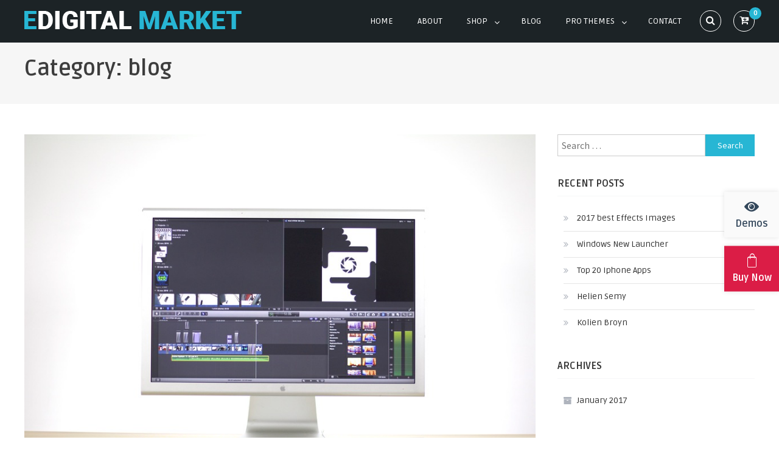

--- FILE ---
content_type: text/html; charset=UTF-8
request_url: https://demo.mysterythemes.com/child-theme/edigital-market/category/blog/
body_size: 13355
content:
<!DOCTYPE html>
<html lang="en-US">
<head>
<meta charset="UTF-8">
<meta name="viewport" content="width=device-width, initial-scale=1">
<link rel="profile" href="https://gmpg.org/xfn/11">
<link rel="pingback" href="https://demo.mysterythemes.com/child-theme/edigital-market/xmlrpc.php">

<title>blog &#8211; Edigital Market</title>
<meta name='robots' content='max-image-preview:large' />
<link rel='dns-prefetch' href='//fonts.googleapis.com' />
<link rel="alternate" type="application/rss+xml" title="Edigital Market &raquo; Feed" href="https://demo.mysterythemes.com/child-theme/edigital-market/feed/" />
<link rel="alternate" type="application/rss+xml" title="Edigital Market &raquo; blog Category Feed" href="https://demo.mysterythemes.com/child-theme/edigital-market/category/blog/feed/" />
<style id='wp-img-auto-sizes-contain-inline-css' type='text/css'>
img:is([sizes=auto i],[sizes^="auto," i]){contain-intrinsic-size:3000px 1500px}
/*# sourceURL=wp-img-auto-sizes-contain-inline-css */
</style>
<style id='wp-emoji-styles-inline-css' type='text/css'>

	img.wp-smiley, img.emoji {
		display: inline !important;
		border: none !important;
		box-shadow: none !important;
		height: 1em !important;
		width: 1em !important;
		margin: 0 0.07em !important;
		vertical-align: -0.1em !important;
		background: none !important;
		padding: 0 !important;
	}
/*# sourceURL=wp-emoji-styles-inline-css */
</style>
<style id='wp-block-library-inline-css' type='text/css'>
:root{--wp-block-synced-color:#7a00df;--wp-block-synced-color--rgb:122,0,223;--wp-bound-block-color:var(--wp-block-synced-color);--wp-editor-canvas-background:#ddd;--wp-admin-theme-color:#007cba;--wp-admin-theme-color--rgb:0,124,186;--wp-admin-theme-color-darker-10:#006ba1;--wp-admin-theme-color-darker-10--rgb:0,107,160.5;--wp-admin-theme-color-darker-20:#005a87;--wp-admin-theme-color-darker-20--rgb:0,90,135;--wp-admin-border-width-focus:2px}@media (min-resolution:192dpi){:root{--wp-admin-border-width-focus:1.5px}}.wp-element-button{cursor:pointer}:root .has-very-light-gray-background-color{background-color:#eee}:root .has-very-dark-gray-background-color{background-color:#313131}:root .has-very-light-gray-color{color:#eee}:root .has-very-dark-gray-color{color:#313131}:root .has-vivid-green-cyan-to-vivid-cyan-blue-gradient-background{background:linear-gradient(135deg,#00d084,#0693e3)}:root .has-purple-crush-gradient-background{background:linear-gradient(135deg,#34e2e4,#4721fb 50%,#ab1dfe)}:root .has-hazy-dawn-gradient-background{background:linear-gradient(135deg,#faaca8,#dad0ec)}:root .has-subdued-olive-gradient-background{background:linear-gradient(135deg,#fafae1,#67a671)}:root .has-atomic-cream-gradient-background{background:linear-gradient(135deg,#fdd79a,#004a59)}:root .has-nightshade-gradient-background{background:linear-gradient(135deg,#330968,#31cdcf)}:root .has-midnight-gradient-background{background:linear-gradient(135deg,#020381,#2874fc)}:root{--wp--preset--font-size--normal:16px;--wp--preset--font-size--huge:42px}.has-regular-font-size{font-size:1em}.has-larger-font-size{font-size:2.625em}.has-normal-font-size{font-size:var(--wp--preset--font-size--normal)}.has-huge-font-size{font-size:var(--wp--preset--font-size--huge)}.has-text-align-center{text-align:center}.has-text-align-left{text-align:left}.has-text-align-right{text-align:right}.has-fit-text{white-space:nowrap!important}#end-resizable-editor-section{display:none}.aligncenter{clear:both}.items-justified-left{justify-content:flex-start}.items-justified-center{justify-content:center}.items-justified-right{justify-content:flex-end}.items-justified-space-between{justify-content:space-between}.screen-reader-text{border:0;clip-path:inset(50%);height:1px;margin:-1px;overflow:hidden;padding:0;position:absolute;width:1px;word-wrap:normal!important}.screen-reader-text:focus{background-color:#ddd;clip-path:none;color:#444;display:block;font-size:1em;height:auto;left:5px;line-height:normal;padding:15px 23px 14px;text-decoration:none;top:5px;width:auto;z-index:100000}html :where(.has-border-color){border-style:solid}html :where([style*=border-top-color]){border-top-style:solid}html :where([style*=border-right-color]){border-right-style:solid}html :where([style*=border-bottom-color]){border-bottom-style:solid}html :where([style*=border-left-color]){border-left-style:solid}html :where([style*=border-width]){border-style:solid}html :where([style*=border-top-width]){border-top-style:solid}html :where([style*=border-right-width]){border-right-style:solid}html :where([style*=border-bottom-width]){border-bottom-style:solid}html :where([style*=border-left-width]){border-left-style:solid}html :where(img[class*=wp-image-]){height:auto;max-width:100%}:where(figure){margin:0 0 1em}html :where(.is-position-sticky){--wp-admin--admin-bar--position-offset:var(--wp-admin--admin-bar--height,0px)}@media screen and (max-width:600px){html :where(.is-position-sticky){--wp-admin--admin-bar--position-offset:0px}}

/*# sourceURL=wp-block-library-inline-css */
</style><style id='global-styles-inline-css' type='text/css'>
:root{--wp--preset--aspect-ratio--square: 1;--wp--preset--aspect-ratio--4-3: 4/3;--wp--preset--aspect-ratio--3-4: 3/4;--wp--preset--aspect-ratio--3-2: 3/2;--wp--preset--aspect-ratio--2-3: 2/3;--wp--preset--aspect-ratio--16-9: 16/9;--wp--preset--aspect-ratio--9-16: 9/16;--wp--preset--color--black: #000000;--wp--preset--color--cyan-bluish-gray: #abb8c3;--wp--preset--color--white: #ffffff;--wp--preset--color--pale-pink: #f78da7;--wp--preset--color--vivid-red: #cf2e2e;--wp--preset--color--luminous-vivid-orange: #ff6900;--wp--preset--color--luminous-vivid-amber: #fcb900;--wp--preset--color--light-green-cyan: #7bdcb5;--wp--preset--color--vivid-green-cyan: #00d084;--wp--preset--color--pale-cyan-blue: #8ed1fc;--wp--preset--color--vivid-cyan-blue: #0693e3;--wp--preset--color--vivid-purple: #9b51e0;--wp--preset--gradient--vivid-cyan-blue-to-vivid-purple: linear-gradient(135deg,rgb(6,147,227) 0%,rgb(155,81,224) 100%);--wp--preset--gradient--light-green-cyan-to-vivid-green-cyan: linear-gradient(135deg,rgb(122,220,180) 0%,rgb(0,208,130) 100%);--wp--preset--gradient--luminous-vivid-amber-to-luminous-vivid-orange: linear-gradient(135deg,rgb(252,185,0) 0%,rgb(255,105,0) 100%);--wp--preset--gradient--luminous-vivid-orange-to-vivid-red: linear-gradient(135deg,rgb(255,105,0) 0%,rgb(207,46,46) 100%);--wp--preset--gradient--very-light-gray-to-cyan-bluish-gray: linear-gradient(135deg,rgb(238,238,238) 0%,rgb(169,184,195) 100%);--wp--preset--gradient--cool-to-warm-spectrum: linear-gradient(135deg,rgb(74,234,220) 0%,rgb(151,120,209) 20%,rgb(207,42,186) 40%,rgb(238,44,130) 60%,rgb(251,105,98) 80%,rgb(254,248,76) 100%);--wp--preset--gradient--blush-light-purple: linear-gradient(135deg,rgb(255,206,236) 0%,rgb(152,150,240) 100%);--wp--preset--gradient--blush-bordeaux: linear-gradient(135deg,rgb(254,205,165) 0%,rgb(254,45,45) 50%,rgb(107,0,62) 100%);--wp--preset--gradient--luminous-dusk: linear-gradient(135deg,rgb(255,203,112) 0%,rgb(199,81,192) 50%,rgb(65,88,208) 100%);--wp--preset--gradient--pale-ocean: linear-gradient(135deg,rgb(255,245,203) 0%,rgb(182,227,212) 50%,rgb(51,167,181) 100%);--wp--preset--gradient--electric-grass: linear-gradient(135deg,rgb(202,248,128) 0%,rgb(113,206,126) 100%);--wp--preset--gradient--midnight: linear-gradient(135deg,rgb(2,3,129) 0%,rgb(40,116,252) 100%);--wp--preset--font-size--small: 13px;--wp--preset--font-size--medium: 20px;--wp--preset--font-size--large: 36px;--wp--preset--font-size--x-large: 42px;--wp--preset--spacing--20: 0.44rem;--wp--preset--spacing--30: 0.67rem;--wp--preset--spacing--40: 1rem;--wp--preset--spacing--50: 1.5rem;--wp--preset--spacing--60: 2.25rem;--wp--preset--spacing--70: 3.38rem;--wp--preset--spacing--80: 5.06rem;--wp--preset--shadow--natural: 6px 6px 9px rgba(0, 0, 0, 0.2);--wp--preset--shadow--deep: 12px 12px 50px rgba(0, 0, 0, 0.4);--wp--preset--shadow--sharp: 6px 6px 0px rgba(0, 0, 0, 0.2);--wp--preset--shadow--outlined: 6px 6px 0px -3px rgb(255, 255, 255), 6px 6px rgb(0, 0, 0);--wp--preset--shadow--crisp: 6px 6px 0px rgb(0, 0, 0);}:where(.is-layout-flex){gap: 0.5em;}:where(.is-layout-grid){gap: 0.5em;}body .is-layout-flex{display: flex;}.is-layout-flex{flex-wrap: wrap;align-items: center;}.is-layout-flex > :is(*, div){margin: 0;}body .is-layout-grid{display: grid;}.is-layout-grid > :is(*, div){margin: 0;}:where(.wp-block-columns.is-layout-flex){gap: 2em;}:where(.wp-block-columns.is-layout-grid){gap: 2em;}:where(.wp-block-post-template.is-layout-flex){gap: 1.25em;}:where(.wp-block-post-template.is-layout-grid){gap: 1.25em;}.has-black-color{color: var(--wp--preset--color--black) !important;}.has-cyan-bluish-gray-color{color: var(--wp--preset--color--cyan-bluish-gray) !important;}.has-white-color{color: var(--wp--preset--color--white) !important;}.has-pale-pink-color{color: var(--wp--preset--color--pale-pink) !important;}.has-vivid-red-color{color: var(--wp--preset--color--vivid-red) !important;}.has-luminous-vivid-orange-color{color: var(--wp--preset--color--luminous-vivid-orange) !important;}.has-luminous-vivid-amber-color{color: var(--wp--preset--color--luminous-vivid-amber) !important;}.has-light-green-cyan-color{color: var(--wp--preset--color--light-green-cyan) !important;}.has-vivid-green-cyan-color{color: var(--wp--preset--color--vivid-green-cyan) !important;}.has-pale-cyan-blue-color{color: var(--wp--preset--color--pale-cyan-blue) !important;}.has-vivid-cyan-blue-color{color: var(--wp--preset--color--vivid-cyan-blue) !important;}.has-vivid-purple-color{color: var(--wp--preset--color--vivid-purple) !important;}.has-black-background-color{background-color: var(--wp--preset--color--black) !important;}.has-cyan-bluish-gray-background-color{background-color: var(--wp--preset--color--cyan-bluish-gray) !important;}.has-white-background-color{background-color: var(--wp--preset--color--white) !important;}.has-pale-pink-background-color{background-color: var(--wp--preset--color--pale-pink) !important;}.has-vivid-red-background-color{background-color: var(--wp--preset--color--vivid-red) !important;}.has-luminous-vivid-orange-background-color{background-color: var(--wp--preset--color--luminous-vivid-orange) !important;}.has-luminous-vivid-amber-background-color{background-color: var(--wp--preset--color--luminous-vivid-amber) !important;}.has-light-green-cyan-background-color{background-color: var(--wp--preset--color--light-green-cyan) !important;}.has-vivid-green-cyan-background-color{background-color: var(--wp--preset--color--vivid-green-cyan) !important;}.has-pale-cyan-blue-background-color{background-color: var(--wp--preset--color--pale-cyan-blue) !important;}.has-vivid-cyan-blue-background-color{background-color: var(--wp--preset--color--vivid-cyan-blue) !important;}.has-vivid-purple-background-color{background-color: var(--wp--preset--color--vivid-purple) !important;}.has-black-border-color{border-color: var(--wp--preset--color--black) !important;}.has-cyan-bluish-gray-border-color{border-color: var(--wp--preset--color--cyan-bluish-gray) !important;}.has-white-border-color{border-color: var(--wp--preset--color--white) !important;}.has-pale-pink-border-color{border-color: var(--wp--preset--color--pale-pink) !important;}.has-vivid-red-border-color{border-color: var(--wp--preset--color--vivid-red) !important;}.has-luminous-vivid-orange-border-color{border-color: var(--wp--preset--color--luminous-vivid-orange) !important;}.has-luminous-vivid-amber-border-color{border-color: var(--wp--preset--color--luminous-vivid-amber) !important;}.has-light-green-cyan-border-color{border-color: var(--wp--preset--color--light-green-cyan) !important;}.has-vivid-green-cyan-border-color{border-color: var(--wp--preset--color--vivid-green-cyan) !important;}.has-pale-cyan-blue-border-color{border-color: var(--wp--preset--color--pale-cyan-blue) !important;}.has-vivid-cyan-blue-border-color{border-color: var(--wp--preset--color--vivid-cyan-blue) !important;}.has-vivid-purple-border-color{border-color: var(--wp--preset--color--vivid-purple) !important;}.has-vivid-cyan-blue-to-vivid-purple-gradient-background{background: var(--wp--preset--gradient--vivid-cyan-blue-to-vivid-purple) !important;}.has-light-green-cyan-to-vivid-green-cyan-gradient-background{background: var(--wp--preset--gradient--light-green-cyan-to-vivid-green-cyan) !important;}.has-luminous-vivid-amber-to-luminous-vivid-orange-gradient-background{background: var(--wp--preset--gradient--luminous-vivid-amber-to-luminous-vivid-orange) !important;}.has-luminous-vivid-orange-to-vivid-red-gradient-background{background: var(--wp--preset--gradient--luminous-vivid-orange-to-vivid-red) !important;}.has-very-light-gray-to-cyan-bluish-gray-gradient-background{background: var(--wp--preset--gradient--very-light-gray-to-cyan-bluish-gray) !important;}.has-cool-to-warm-spectrum-gradient-background{background: var(--wp--preset--gradient--cool-to-warm-spectrum) !important;}.has-blush-light-purple-gradient-background{background: var(--wp--preset--gradient--blush-light-purple) !important;}.has-blush-bordeaux-gradient-background{background: var(--wp--preset--gradient--blush-bordeaux) !important;}.has-luminous-dusk-gradient-background{background: var(--wp--preset--gradient--luminous-dusk) !important;}.has-pale-ocean-gradient-background{background: var(--wp--preset--gradient--pale-ocean) !important;}.has-electric-grass-gradient-background{background: var(--wp--preset--gradient--electric-grass) !important;}.has-midnight-gradient-background{background: var(--wp--preset--gradient--midnight) !important;}.has-small-font-size{font-size: var(--wp--preset--font-size--small) !important;}.has-medium-font-size{font-size: var(--wp--preset--font-size--medium) !important;}.has-large-font-size{font-size: var(--wp--preset--font-size--large) !important;}.has-x-large-font-size{font-size: var(--wp--preset--font-size--x-large) !important;}
/*# sourceURL=global-styles-inline-css */
</style>

<style id='classic-theme-styles-inline-css' type='text/css'>
/*! This file is auto-generated */
.wp-block-button__link{color:#fff;background-color:#32373c;border-radius:9999px;box-shadow:none;text-decoration:none;padding:calc(.667em + 2px) calc(1.333em + 2px);font-size:1.125em}.wp-block-file__button{background:#32373c;color:#fff;text-decoration:none}
/*# sourceURL=/wp-includes/css/classic-themes.min.css */
</style>
<link rel='stylesheet' id='edd-blocks-css' href='https://demo.mysterythemes.com/child-theme/edigital-market/wp-content/plugins/easy-digital-downloads/includes/blocks/assets/css/edd-blocks.css?ver=3.6.4' type='text/css' media='all' />
<link rel='stylesheet' id='edd-styles-css' href='https://demo.mysterythemes.com/child-theme/edigital-market/wp-content/plugins/easy-digital-downloads/assets/build/css/frontend/edd.min.css?ver=3.6.4' type='text/css' media='all' />
<link rel='stylesheet' id='mt-demo-popup-font-style-css' href='https://demo.mysterythemes.com/child-theme/edigital-market/wp-content/plugins/mt-demo-popup/includes/assets/mt-demo-icons/style.css?ver=1.0.0' type='text/css' media='all' />
<link rel='stylesheet' id='mt-demo-popup-style-css' href='https://demo.mysterythemes.com/child-theme/edigital-market/wp-content/plugins/mt-demo-popup/includes/assets/mt-demo-popup-style.css?ver=1.0.0' type='text/css' media='all' />
<link rel='stylesheet' id='lighslider-style-css' href='https://demo.mysterythemes.com/child-theme/edigital-market/wp-content/themes/edigital/assets/library/lightslider/css/lightslider.min.css?ver=6.9' type='text/css' media='all' />
<link rel='stylesheet' id='font-awesome-css' href='https://demo.mysterythemes.com/child-theme/edigital-market/wp-content/themes/edigital/assets/library/font-awesome/css/font-awesome.min.css?ver=6.9' type='text/css' media='all' />
<link rel='stylesheet' id='edigital-google-font-css' href='//fonts.googleapis.com/css?family=Source+Sans+Pro%3A400%2C600%2C700%2C900&#038;ver=6.9' type='text/css' media='all' />
<link rel='stylesheet' id='edigital-market-google-font-css' href='https://fonts.googleapis.com/css?family=Ruda%3A400%2C700%2C900&#038;subset=latin%2Clatin-ext' type='text/css' media='all' />
<link rel='stylesheet' id='edigital-parent-style-css' href='https://demo.mysterythemes.com/child-theme/edigital-market/wp-content/themes/edigital/style.css?ver=1.0.2' type='text/css' media='all' />
<link rel='stylesheet' id='edigital-market-style-css' href='https://demo.mysterythemes.com/child-theme/edigital-market/wp-content/themes/edigital-market/style.css?ver=1.0.2' type='text/css' media='all' />
<style id='edigital-market-style-inline-css' type='text/css'>
.navigation .nav-links a:hover,.bttn:hover,button,input[type='button']:hover,input[type='reset']:hover,input[type='submit']:hover,.edit-link .post-edit-link,.reply .comment-reply-link,.widget_search .search-submit,#edigital-header-cart .header-cart.edd-cart-quantity,.slider-btn a:hover,.home-slider-wrapper .lSSlideOuter .lSPager.lSpg > li.active a,.home-slider-wrapper .lSSlideOuter .lSPager.lSpg > li:hover a,.edigital-widget-wrapper .section-title-wrapper .widget-title::after,.edigital_call_to_action .edigital-widget-wrapper,.latest-posts-wrapper .blog-date,.latest-products-wrapper .product-price,.latest-products-wrapper .product-vendor .product-author > span,.edd-submit.button.blue.active,.edd-submit.button.blue:focus,.edd-submit.button.blue:hover,.error404 .page-title,.edd-submit.button.blue,#edd-purchase-button,.edd-submit,input.edd-submit[type='submit'],#mt-scrollup,.sub-toggle,#site-navigation ul > li:hover > .sub-toggle,#site-navigation ul > li.current-menu-item .sub-toggle,#site-navigation ul > li.current-menu-ancestor .sub-toggle,.featured-items-wrapper .mt-more-btn:hover,.featured-items-wrapper .mt-edd-cart-btn:hover,.latest-products-wrapper .mt-more-btn:hover,.latest-products-wrapper .mt-edd-cart-btn:hover,.testimonialsSlider .img-holder::after,.edigital_testimonials .lSPager.lSpg li.active a,.edigital_testimonials .lSPager.lSpg li a:hover,.about-content a,.edigital_call_to_action .cta-btn-wrap a:hover,.blog-content-wrapper .news-more{background:#27b6d4}
a,a:hover,a:focus,a:active,.entry-footer a:hover,.comment-author .fn .url:hover,#cancel-comment-reply-link,#cancel-comment-reply-link:before,.logged-in-as a,.widget a:hover,.widget a:hover::before,.widget li:hover::before,#site-navigation ul li.current-menu-item > a,#site-navigation ul li:hover > a,#site-navigation ul.sub-menu li:hover > a,#site-navigation ul.children li:hover > a,.slide-title span,.edigital_service_section .post-title a:hover,.featured-items-wrapper .prd-title a:hover,.latest-products-wrapper .product-title a:hover,.blog-content-wrapper .news-more,.entry-title a:hover,.entry-meta span a:hover,.post-readmore a:hover,.edd_downloads_list .edd_download_title a:hover,.social-link a:hover,.site-info a:hover,#colophon .site-info a,.blog-content-wrapper .news-title a:hover,.footer-menu ul li a:hover,#site-navigation ul > li.current-menu-ancestor > a,.menu-toggle a:hover,.header-search-wrapper .search-main a:hover,.header-search-wrapper .search-form-main .close a:hover{color:#27b6d4}
.navigation .nav-links a,.bttn,button,input[type='button'],input[type='reset'],input[type='submit'],.widget_search .search-submit,.slider-btn a:hover,.featured-items-wrapper .mt-more-btn:hover,.featured-items-wrapper .mt-edd-cart-btn:hover,.latest-products-wrapper .mt-more-btn:hover,.latest-products-wrapper .mt-edd-cart-btn:hover,.edigital_call_to_action .cta-btn-wrap a:hover{border-color:#27b6d4}
.comment-list .comment-body{border-top-color:#27b6d4}
.latest-products-wrapper .product-thumb-wrap{border-bottom-color:#27b6d4}
.header-search-wrapper .search-form-main{background:rgba( 39,182,212,0.7 )}
.edigital_call_to_action .edigital-widget-wrapper::before{background:rgba( 39,182,212,0.85 )}
/*# sourceURL=edigital-market-style-inline-css */
</style>
<script type="text/javascript" src="https://demo.mysterythemes.com/child-theme/edigital-market/wp-includes/js/jquery/jquery.min.js?ver=3.7.1" id="jquery-core-js"></script>
<script type="text/javascript" src="https://demo.mysterythemes.com/child-theme/edigital-market/wp-includes/js/jquery/jquery-migrate.min.js?ver=3.4.1" id="jquery-migrate-js"></script>
<link rel="https://api.w.org/" href="https://demo.mysterythemes.com/child-theme/edigital-market/wp-json/" /><link rel="alternate" title="JSON" type="application/json" href="https://demo.mysterythemes.com/child-theme/edigital-market/wp-json/wp/v2/categories/2" /><link rel="EditURI" type="application/rsd+xml" title="RSD" href="https://demo.mysterythemes.com/child-theme/edigital-market/xmlrpc.php?rsd" />
<meta name="generator" content="WordPress 6.9" />
<meta name="generator" content="Easy Digital Downloads v3.6.4" />
	<style type="text/css">
			.site-title,
		.site-description {
			position: absolute;
			clip: rect(1px, 1px, 1px, 1px);
		}
		</style>
	</head>

<body data-rsssl=1 class="archive category category-blog category-2 wp-custom-logo wp-theme-edigital wp-child-theme-edigital-market edd-js-none hfeed right-sidebar">
    <div id="mt-demo-popup-wrapper" class="mt-content-wrapper"><div id="mt-control-btn" class="mt-popup-control"><a href="javascript:void(0)" class="mt-demo-float-btn mt-preview-btn"><i class="mtdemo-view mtdemo-before"> </i> <i class="mtdemo-view mtdemo-after"> </i> <i class="mtdemo-next mtdemo-before"> </i> <i class="mtdemo-next mtdemo-after"> </i> Demos</a> <a href="https://mysterythemes.com/pricing/?product_id=5938" class="mt-demo-float-btn mt-purchase-btn" target="_blank"><i class="mtdemo-bag mtdemo-before"> </i> <i class="mtdemo-bag mtdemo-after"> </i>Buy Now</a></div><div class="mt-demos-wrapper">            <div class="demo-popup-header-info">
                <h2 class="mt-demo-theme-title">EDigital Market</h2>
                <div class="mt-demo-button-wrapper">
                    <a href="https://mysterythemes.com/pricing/?product_id=5938" target="_blank">Upgrade to Pro<i class="mtdemo-bag"> </i></a>
                    <a href="https://docs.mysterythemes.com/edigital" target="_blank">Documentation<i class="mtdemo-docs"> </i></a>
                </div><!-- .mt-button-wrapper -->
                <span class="mt-demo-tagline">Easily Import Pre-built Demos &amp; Create Your Stunning Websites</span>
            </div><!-- .demo-popup-header-info -->
        <div class="mt-single-demo-wrapper">                    <div class="mt-single-demo free">
                        <a class="mt-demo-single-img" href="https://demo.mysterythemes.com/edigital/" data-preview="https://gitlab.com/mysterythemes/themes-demo-pack/-/raw/main/edigital/edigital/screenshot.png" target="_blank" ><img class="demo-thumb" src="https://gitlab.com/mysterythemes/themes-demo-pack/-/raw/main/edigital/edigital/screenshot.png" alt="Edigital"></a>
                        <h3 class="mt-demo-single-title"> Edigital </h3>
                    </div><!-- .mt-single-demo --> 
                                <div class="mt-single-demo pro">
                        <a class="mt-demo-single-img" href="https://demo.mysterythemes.com/edigital-pro/" data-preview="https://gitlab.com/mysterythemes/themes-demo-pack/-/raw/main/edigital/edigital-pro/screenshot.png" target="_blank" ><img class="demo-thumb" src="https://gitlab.com/mysterythemes/themes-demo-pack/-/raw/main/edigital/edigital-pro/screenshot.png" alt="Edigital Pro"></a>
                        <h3 class="mt-demo-single-title"> Edigital Pro </h3>
                    </div><!-- .mt-single-demo --> 
            </div><!-- .mt-single-demo-wrapper --></div><!-- .mt-demos-wrapper --></div><!-- #mt-demo-popup-wrapper -->	<style>.edd-js-none .edd-has-js, .edd-js .edd-no-js, body.edd-js input.edd-no-js { display: none; }</style>
	<script>/* <![CDATA[ */(function(){var c = document.body.classList;c.remove('edd-js-none');c.add('edd-js');})();/* ]]> */</script>
	<div id="page" class="site">
	<a class="skip-link screen-reader-text" href="#main">Skip to content</a>

    
	<header id="masthead" class="site-header" role="banner">
		<div class="mt-container">
			<div class="site-branding">
				<a href="https://demo.mysterythemes.com/child-theme/edigital-market/" class="custom-logo-link" rel="home"><img width="357" height="30" src="https://demo.mysterythemes.com/child-theme/edigital-market/wp-content/uploads/sites/13/2018/12/logo.png" class="custom-logo" alt="Edigital Market" decoding="async" srcset="https://demo.mysterythemes.com/child-theme/edigital-market/wp-content/uploads/sites/13/2018/12/logo.png 357w, https://demo.mysterythemes.com/child-theme/edigital-market/wp-content/uploads/sites/13/2018/12/logo-300x25.png 300w" sizes="(max-width: 357px) 100vw, 357px" /></a>					<p class="site-title"><a href="https://demo.mysterythemes.com/child-theme/edigital-market/" rel="home">Edigital Market</a></p>
									<p class="site-description">Just another Mystery Themes Demo (Child Themes) Sites site</p>
							</div><!-- .site-branding -->
            <div class="nav-cart-wrapper">
    			<nav id="site-navigation" class="main-navigation" role="navigation">
                    <div class="menu-toggle hide"><a href="javascript:void(0)"><i class="fa fa-navicon"></i></a></div>
    				<div class="menu-primary-container"><ul id="primary-menu" class="menu"><li id="menu-item-27" class="menu-item menu-item-type-post_type menu-item-object-page menu-item-home menu-item-27"><a href="https://demo.mysterythemes.com/child-theme/edigital-market/">Home</a></li>
<li id="menu-item-25" class="menu-item menu-item-type-post_type menu-item-object-page menu-item-25"><a href="https://demo.mysterythemes.com/child-theme/edigital-market/about/">About</a></li>
<li id="menu-item-116" class="menu-item menu-item-type-post_type menu-item-object-page menu-item-has-children menu-item-116"><a href="https://demo.mysterythemes.com/child-theme/edigital-market/shop/">Shop</a>
<ul class="sub-menu">
	<li id="menu-item-117" class="menu-item menu-item-type-post_type menu-item-object-page menu-item-117"><a href="https://demo.mysterythemes.com/child-theme/edigital-market/product-grid/">Product Grid</a></li>
	<li id="menu-item-115" class="menu-item menu-item-type-post_type menu-item-object-page menu-item-115"><a href="https://demo.mysterythemes.com/child-theme/edigital-market/product-list/">Product List</a></li>
	<li id="menu-item-72" class="menu-item menu-item-type-post_type menu-item-object-page menu-item-has-children menu-item-72"><a href="https://demo.mysterythemes.com/child-theme/edigital-market/checkout-2-2/">Checkout</a>
	<ul class="sub-menu">
		<li id="menu-item-73" class="menu-item menu-item-type-post_type menu-item-object-page menu-item-73"><a href="https://demo.mysterythemes.com/child-theme/edigital-market/checkout-2-2/purchase-history/">Purchase History</a></li>
		<li id="menu-item-74" class="menu-item menu-item-type-post_type menu-item-object-page menu-item-74"><a href="https://demo.mysterythemes.com/child-theme/edigital-market/checkout-2-2/transaction-failed/">Transaction Failed</a></li>
		<li id="menu-item-75" class="menu-item menu-item-type-post_type menu-item-object-page menu-item-75"><a href="https://demo.mysterythemes.com/child-theme/edigital-market/checkout-2-2/purchase-confirmation/">Purchase Confirmation</a></li>
	</ul>
</li>
</ul>
</li>
<li id="menu-item-26" class="menu-item menu-item-type-post_type menu-item-object-page current_page_parent menu-item-26"><a href="https://demo.mysterythemes.com/child-theme/edigital-market/blog/">Blog</a></li>
<li id="menu-item-161" class="menu-item menu-item-type-custom menu-item-object-custom menu-item-has-children menu-item-161"><a href="https://mysterythemes.com/themes/">Pro Themes</a>
<ul class="sub-menu">
	<li id="menu-item-168" class="menu-item menu-item-type-custom menu-item-object-custom menu-item-168"><a href="https://mysterythemes.com/wp-themes/uniform-pro/">Uniform Pro</a></li>
	<li id="menu-item-169" class="menu-item menu-item-type-custom menu-item-object-custom menu-item-169"><a href="https://mysterythemes.com/wp-themes/editorial-pro/">Editorial Pro</a></li>
</ul>
</li>
<li id="menu-item-24" class="menu-item menu-item-type-post_type menu-item-object-page menu-item-24"><a href="https://demo.mysterythemes.com/child-theme/edigital-market/contact/">Contact</a></li>
</ul></div>    			</nav><!-- #site-navigation -->

    			<div class="header-search-wrapper">
	                <span class="search-main"><a href="javascript:void(0)"><i class="fa fa-search"></i></a></span>
	                <div class="search-form-main clearfix">
		                <form role="search" method="get" class="search-form" action="https://demo.mysterythemes.com/child-theme/edigital-market/">
				<label>
					<span class="screen-reader-text">Search for:</span>
					<input type="search" class="search-field" placeholder="Search &hellip;" value="" name="s" />
				</label>
				<input type="submit" class="search-submit" value="Search" />
			</form>                        <div class="close"><a href="javascript:void(0)"><i class="fa fa-close"></i></a></div>
		            </div>
				</div><!-- .header-search-wrapper -->
    
    			    				<span id="edigital-header-cart">
    					<a href="https://demo.mysterythemes.com/child-theme/edigital-market/checkout/">
    						<i class="fa fa-cart-arrow-down"></i>
    						<span class="header-cart edd-cart-quantity">0</span>
    					</a>
    				</span>
    			            </div>

		</div><!-- .mt-container -->
	</header><!-- #masthead -->

    
	<div id="content" class="site-content">
    
            <header class="entry-header">
            <div class="mt-container">
    			<h1 class="page-title">Category: <span>blog</span></h1>            </div><!-- .mt-container -->
		</header><!-- .entry-header -->
        <div class="mt-container">
    
    
	<div id="primary" class="content-area">
		<main id="main" class="site-main" role="main">

		
			
<article id="post-101" class="post-101 post type-post status-publish format-standard has-post-thumbnail hentry category-blog">
			<figure><img width="900" height="600" src="https://demo.mysterythemes.com/child-theme/edigital-market/wp-content/uploads/sites/13/2017/01/pexels-photo-240566.jpeg" class="attachment-full size-full wp-post-image" alt="" decoding="async" fetchpriority="high" srcset="https://demo.mysterythemes.com/child-theme/edigital-market/wp-content/uploads/sites/13/2017/01/pexels-photo-240566.jpeg 900w, https://demo.mysterythemes.com/child-theme/edigital-market/wp-content/uploads/sites/13/2017/01/pexels-photo-240566-300x200.jpeg 300w, https://demo.mysterythemes.com/child-theme/edigital-market/wp-content/uploads/sites/13/2017/01/pexels-photo-240566-768x512.jpeg 768w" sizes="(max-width: 900px) 100vw, 900px" /></figure>
		<header class="entry-header">
		<h2 class="entry-title"><a href="https://demo.mysterythemes.com/child-theme/edigital-market/2017-best-effects-images/" rel="bookmark">2017 best Effects Images</a></h2>		<div class="entry-meta">
			<span class="posted-on">Posted on <a href="https://demo.mysterythemes.com/child-theme/edigital-market/2017-best-effects-images/" rel="bookmark"><time class="entry-date published updated" datetime="2017-01-22T11:42:57+00:00">January 22, 2017</time></a></span><span class="byline"> by <span class="author vcard"><a class="url fn n" href="https://demo.mysterythemes.com/child-theme/edigital-market/author/demoadmin/">Mystery Themes</a></span></span><span class="comments-link"><span>Comments Off<span class="screen-reader-text"> on 2017 best Effects Images</span></span></span>			<span class="cat-links">Posted in <a href="https://demo.mysterythemes.com/child-theme/edigital-market/category/blog/" rel="category tag">blog</a></span>		</div><!-- .entry-meta -->
			</header><!-- .entry-header -->

	<div class="entry-content">
		<p>Sugar plum liquorice fruitcake jelly beans. Jelly beans jelly-o danish pie liquorice cake caramels. Caramels liquorice lollipop. Sweet roll bonbon wafer carrot cake candy canes cookie brownie. Sugar plum dessert apple pie marzipan marzipan chocolate bar cupcake sugar plum. Muffin carrot cake tart brownie croissant sesame snaps. Sugar plum liquorice fruitcake jelly beans. Jelly beans jelly-o danish pie liquorice cake caramels. Caramels liquorice lollipop. Sweet roll bonbon wafer carrot cake candy canes cookie brownie. Sugar plum dessert apple pie marzipan marzipan chocolate bar cupcake sugar plum. Muffin carrot cake tart brownie croissant sesame snaps.</p>
	</div><!-- .entry-content -->
</article><!-- #post-## -->

<article id="post-97" class="post-97 post type-post status-publish format-standard has-post-thumbnail hentry category-blog">
			<figure><img width="900" height="600" src="https://demo.mysterythemes.com/child-theme/edigital-market/wp-content/uploads/sites/13/2017/01/person-woman-hand-smartphone.jpg" class="attachment-full size-full wp-post-image" alt="" decoding="async" srcset="https://demo.mysterythemes.com/child-theme/edigital-market/wp-content/uploads/sites/13/2017/01/person-woman-hand-smartphone.jpg 900w, https://demo.mysterythemes.com/child-theme/edigital-market/wp-content/uploads/sites/13/2017/01/person-woman-hand-smartphone-300x200.jpg 300w, https://demo.mysterythemes.com/child-theme/edigital-market/wp-content/uploads/sites/13/2017/01/person-woman-hand-smartphone-768x512.jpg 768w" sizes="(max-width: 900px) 100vw, 900px" /></figure>
		<header class="entry-header">
		<h2 class="entry-title"><a href="https://demo.mysterythemes.com/child-theme/edigital-market/windows-new-launcher/" rel="bookmark">Windows New Launcher</a></h2>		<div class="entry-meta">
			<span class="posted-on">Posted on <a href="https://demo.mysterythemes.com/child-theme/edigital-market/windows-new-launcher/" rel="bookmark"><time class="entry-date published updated" datetime="2017-01-22T11:41:20+00:00">January 22, 2017</time></a></span><span class="byline"> by <span class="author vcard"><a class="url fn n" href="https://demo.mysterythemes.com/child-theme/edigital-market/author/demoadmin/">Mystery Themes</a></span></span><span class="comments-link"><span>Comments Off<span class="screen-reader-text"> on Windows New Launcher</span></span></span>			<span class="cat-links">Posted in <a href="https://demo.mysterythemes.com/child-theme/edigital-market/category/blog/" rel="category tag">blog</a></span>		</div><!-- .entry-meta -->
			</header><!-- .entry-header -->

	<div class="entry-content">
		<p>Sugar plum liquorice fruitcake jelly beans. Jelly beans jelly-o danish pie liquorice cake caramels. Caramels liquorice lollipop. Sweet roll bonbon wafer carrot cake candy canes cookie brownie. Sugar plum dessert apple pie marzipan marzipan chocolate bar cupcake sugar plum. Muffin carrot cake tart brownie croissant sesame snaps. Sugar plum liquorice fruitcake jelly beans. Jelly beans jelly-o danish pie liquorice cake caramels. Caramels liquorice lollipop. Sweet roll bonbon wafer carrot cake candy canes cookie brownie. Sugar plum dessert apple pie marzipan marzipan chocolate bar cupcake sugar plum. Muffin carrot cake tart brownie croissant sesame snaps.</p>
	</div><!-- .entry-content -->
</article><!-- #post-## -->

<article id="post-92" class="post-92 post type-post status-publish format-standard has-post-thumbnail hentry category-blog">
			<figure><img width="900" height="600" src="https://demo.mysterythemes.com/child-theme/edigital-market/wp-content/uploads/sites/13/2017/01/hand-apple-iphone-smartphone.jpg" class="attachment-full size-full wp-post-image" alt="" decoding="async" srcset="https://demo.mysterythemes.com/child-theme/edigital-market/wp-content/uploads/sites/13/2017/01/hand-apple-iphone-smartphone.jpg 900w, https://demo.mysterythemes.com/child-theme/edigital-market/wp-content/uploads/sites/13/2017/01/hand-apple-iphone-smartphone-300x200.jpg 300w, https://demo.mysterythemes.com/child-theme/edigital-market/wp-content/uploads/sites/13/2017/01/hand-apple-iphone-smartphone-768x512.jpg 768w" sizes="(max-width: 900px) 100vw, 900px" /></figure>
		<header class="entry-header">
		<h2 class="entry-title"><a href="https://demo.mysterythemes.com/child-theme/edigital-market/top-iphone-apps/" rel="bookmark">Top 20 Iphone Apps</a></h2>		<div class="entry-meta">
			<span class="posted-on">Posted on <a href="https://demo.mysterythemes.com/child-theme/edigital-market/top-iphone-apps/" rel="bookmark"><time class="entry-date published updated" datetime="2017-01-22T11:39:36+00:00">January 22, 2017</time></a></span><span class="byline"> by <span class="author vcard"><a class="url fn n" href="https://demo.mysterythemes.com/child-theme/edigital-market/author/demoadmin/">Mystery Themes</a></span></span><span class="comments-link"><span>Comments Off<span class="screen-reader-text"> on Top 20 Iphone Apps</span></span></span>			<span class="cat-links">Posted in <a href="https://demo.mysterythemes.com/child-theme/edigital-market/category/blog/" rel="category tag">blog</a></span>		</div><!-- .entry-meta -->
			</header><!-- .entry-header -->

	<div class="entry-content">
		<p>Sugar plum liquorice fruitcake jelly beans. Jelly beans jelly-o danish pie liquorice cake caramels. Caramels liquorice lollipop. Sweet roll bonbon wafer carrot cake candy canes cookie brownie. Sugar plum dessert apple pie marzipan marzipan chocolate bar cupcake sugar plum. Muffin carrot cake tart brownie croissant sesame snaps. Sugar plum liquorice fruitcake jelly beans. Jelly beans jelly-o danish pie liquorice cake caramels. Caramels liquorice lollipop. Sweet roll bonbon wafer carrot cake candy canes cookie brownie. Sugar plum dessert apple pie marzipan marzipan chocolate bar cupcake sugar plum. Muffin carrot cake tart brownie croissant sesame snaps.</p>
	</div><!-- .entry-content -->
</article><!-- #post-## -->

		</main><!-- #main -->
	</div><!-- #primary -->


<aside id="secondary" class="widget-area" role="complementary">
	<section id="search-2" class="widget widget_search"><form role="search" method="get" class="search-form" action="https://demo.mysterythemes.com/child-theme/edigital-market/">
				<label>
					<span class="screen-reader-text">Search for:</span>
					<input type="search" class="search-field" placeholder="Search &hellip;" value="" name="s" />
				</label>
				<input type="submit" class="search-submit" value="Search" />
			</form></section>
		<section id="recent-posts-2" class="widget widget_recent_entries">
		<h4 class="widget-title">Recent Posts</h4>
		<ul>
											<li>
					<a href="https://demo.mysterythemes.com/child-theme/edigital-market/2017-best-effects-images/">2017 best Effects Images</a>
									</li>
											<li>
					<a href="https://demo.mysterythemes.com/child-theme/edigital-market/windows-new-launcher/">Windows New Launcher</a>
									</li>
											<li>
					<a href="https://demo.mysterythemes.com/child-theme/edigital-market/top-iphone-apps/">Top 20 Iphone Apps</a>
									</li>
											<li>
					<a href="https://demo.mysterythemes.com/child-theme/edigital-market/helien-semy/">Helien Semy</a>
									</li>
											<li>
					<a href="https://demo.mysterythemes.com/child-theme/edigital-market/kolien-broyn/">Kolien Broyn</a>
									</li>
					</ul>

		</section><section id="archives-2" class="widget widget_archive"><h4 class="widget-title">Archives</h4>
			<ul>
					<li><a href='https://demo.mysterythemes.com/child-theme/edigital-market/2017/01/'>January 2017</a></li>
			</ul>

			</section><section id="categories-2" class="widget widget_categories"><h4 class="widget-title">Categories</h4>
			<ul>
					<li class="cat-item cat-item-2 current-cat"><a aria-current="page" href="https://demo.mysterythemes.com/child-theme/edigital-market/category/blog/">blog</a>
</li>
	<li class="cat-item cat-item-3"><a href="https://demo.mysterythemes.com/child-theme/edigital-market/category/features/">features</a>
</li>
	<li class="cat-item cat-item-4"><a href="https://demo.mysterythemes.com/child-theme/edigital-market/category/slider/">Slider</a>
</li>
	<li class="cat-item cat-item-5"><a href="https://demo.mysterythemes.com/child-theme/edigital-market/category/testimonials/">Testimonials</a>
</li>
			</ul>

			</section><section id="meta-2" class="widget widget_meta"><h4 class="widget-title">Meta</h4>
		<ul>
						<li><a href="https://demo.mysterythemes.com/child-theme/edigital-market/wp-login.php">Log in</a></li>
			<li><a href="https://demo.mysterythemes.com/child-theme/edigital-market/feed/">Entries feed</a></li>
			<li><a href="https://demo.mysterythemes.com/child-theme/edigital-market/comments/feed/">Comments feed</a></li>

			<li><a href="https://wordpress.org/">WordPress.org</a></li>
		</ul>

		</section><section id="edd_cart_widget-1" class="widget widget_edd_cart_widget"><p class="edd-cart-number-of-items" style="display:none;">Number of items in cart: <span class="edd-cart-quantity">0</span></p>
<ul class="edd-cart">

	<li class="cart_item empty"><span class="edd_empty_cart">Your cart is empty.</span></li>
<li class="cart_item edd-cart-meta edd_total" style="display:none;">Total: <span class="cart-total">&#36;0.00</span></li>
<li class="cart_item edd_checkout" style="display:none;"><a href="https://demo.mysterythemes.com/child-theme/edigital-market/checkout/">Checkout</a></li>

</ul>
</section></aside><!-- #secondary -->
    	   </div><!-- .mt-container -->
            </div><!-- #content -->
	<footer id="colophon" class="site-footer" role="contentinfo">
        				<div class="footer-site-logo"> <a href="https://demo.mysterythemes.com/child-theme/edigital-market/" class="custom-logo-link" rel="home"><img width="357" height="30" src="https://demo.mysterythemes.com/child-theme/edigital-market/wp-content/uploads/sites/13/2018/12/logo.png" class="custom-logo" alt="Edigital Market" decoding="async" srcset="https://demo.mysterythemes.com/child-theme/edigital-market/wp-content/uploads/sites/13/2018/12/logo.png 357w, https://demo.mysterythemes.com/child-theme/edigital-market/wp-content/uploads/sites/13/2018/12/logo-300x25.png 300w" sizes="(max-width: 357px) 100vw, 357px" /></a> </div>
				<div class="footer-menu">
			<nav id="site-footer-navigation" class="footer-navigation" role="navigation">
				<div class="menu-footer-menu-container"><ul id="footer-menu" class="menu"><li id="menu-item-119" class="menu-item menu-item-type-custom menu-item-object-custom menu-item-119"><a href="#">Privacy &#038; Policy</a></li>
<li id="menu-item-122" class="menu-item menu-item-type-custom menu-item-object-custom menu-item-122"><a href="#">Support</a></li>
<li id="menu-item-120" class="menu-item menu-item-type-custom menu-item-object-custom menu-item-120"><a href="#">Faqs</a></li>
<li id="menu-item-121" class="menu-item menu-item-type-custom menu-item-object-custom menu-item-121"><a href="#">Terms &#038; Condition</a></li>
</ul></div>			</nav><!-- #site-navigation -->
		</div><!--.footer-menu -->
			        <div class="footer-social">
	            <span class="social-link"><a href="#" target="_blank"><i class="fa fa-facebook"></i></a></span><span class="social-link"><a href="#" target="_blank"><i class="fa fa-twitter"></i></a></span><span class="social-link"><a href="#" target="_blank"><i class="fa fa-google-plus"></i></a></span><span class="social-link"><a href="#" target="_blank"><i class="fa fa-linkedin"></i></a></span><span class="social-link"><a href="#" target="_blank"><i class="fa fa-youtube"></i></a></span><span class="social-link"><a href="#" target="_blank"><i class="fa fa-pinterest"></i></a></span>	        </div>
        		<div class="site-info">
			2017 Edigital			 | Theme: EDigital by <a href="https://mysterythemes.com" rel="designer">Mystery Themes</a>.		</div><!-- .site-info -->
	</footer><!-- #colophon -->
	<div id="mt-scrollup" class="animated arrow-hide"><i class="fa fa-chevron-up"></i></div>
</div><!-- #page -->

<script type="speculationrules">
{"prefetch":[{"source":"document","where":{"and":[{"href_matches":"/child-theme/edigital-market/*"},{"not":{"href_matches":["/child-theme/edigital-market/wp-*.php","/child-theme/edigital-market/wp-admin/*","/child-theme/edigital-market/wp-content/uploads/sites/13/*","/child-theme/edigital-market/wp-content/*","/child-theme/edigital-market/wp-content/plugins/*","/child-theme/edigital-market/wp-content/themes/edigital-market/*","/child-theme/edigital-market/wp-content/themes/edigital/*","/child-theme/edigital-market/*\\?(.+)","/child-theme/edigital-market/checkout/*"]}},{"not":{"selector_matches":"a[rel~=\"nofollow\"]"}},{"not":{"selector_matches":".no-prefetch, .no-prefetch a"}}]},"eagerness":"conservative"}]}
</script>
<script type="text/javascript" id="edd-ajax-js-extra">
/* <![CDATA[ */
var edd_scripts = {"ajaxurl":"https://demo.mysterythemes.com/child-theme/edigital-market/wp-admin/admin-ajax.php","position_in_cart":"","has_purchase_links":"0","already_in_cart_message":"You have already added this item to your cart","empty_cart_message":"Your cart is empty","loading":"Loading","select_option":"Please select an option","is_checkout":"0","default_gateway":"","redirect_to_checkout":"0","checkout_page":"https://demo.mysterythemes.com/child-theme/edigital-market/checkout/","permalinks":"1","quantities_enabled":"","taxes_enabled":"0","current_page":"101"};
//# sourceURL=edd-ajax-js-extra
/* ]]> */
</script>
<script type="text/javascript" src="https://demo.mysterythemes.com/child-theme/edigital-market/wp-content/plugins/easy-digital-downloads/assets/build/js/frontend/edd-ajax.js?ver=3.6.4" id="edd-ajax-js"></script>
<script type="text/javascript" src="https://demo.mysterythemes.com/child-theme/edigital-market/wp-content/plugins/mt-demo-popup/includes/assets/mt-demo-popup-script.js?ver=1.0.0" id="mt-demo-popup-script-js"></script>
<script type="text/javascript" src="https://demo.mysterythemes.com/child-theme/edigital-market/wp-content/themes/edigital/assets/library/lightslider/js/lightslider.min.js?ver=1.1.5" id="lightslider-js"></script>
<script type="text/javascript" src="https://demo.mysterythemes.com/child-theme/edigital-market/wp-content/themes/edigital/assets/library/sticky/jquery.sticky.js?ver=1.0.2" id="jquery-sticky-js"></script>
<script type="text/javascript" src="https://demo.mysterythemes.com/child-theme/edigital-market/wp-content/themes/edigital/assets/library/sticky/sticky-setting.js?ver=1.0.2" id="edigital-sticky-setting-js"></script>
<script type="text/javascript" src="https://demo.mysterythemes.com/child-theme/edigital-market/wp-content/themes/edigital/assets/js/custom-script.js?ver=1.0.2" id="edigital-custom-script-js"></script>
<script type="text/javascript" src="https://demo.mysterythemes.com/child-theme/edigital-market/wp-content/themes/edigital/assets/js/navigation.js?ver=1.0.2" id="edigital-navigation-script-js"></script>
<script id="wp-emoji-settings" type="application/json">
{"baseUrl":"https://s.w.org/images/core/emoji/17.0.2/72x72/","ext":".png","svgUrl":"https://s.w.org/images/core/emoji/17.0.2/svg/","svgExt":".svg","source":{"concatemoji":"https://demo.mysterythemes.com/child-theme/edigital-market/wp-includes/js/wp-emoji-release.min.js?ver=6.9"}}
</script>
<script type="module">
/* <![CDATA[ */
/*! This file is auto-generated */
const a=JSON.parse(document.getElementById("wp-emoji-settings").textContent),o=(window._wpemojiSettings=a,"wpEmojiSettingsSupports"),s=["flag","emoji"];function i(e){try{var t={supportTests:e,timestamp:(new Date).valueOf()};sessionStorage.setItem(o,JSON.stringify(t))}catch(e){}}function c(e,t,n){e.clearRect(0,0,e.canvas.width,e.canvas.height),e.fillText(t,0,0);t=new Uint32Array(e.getImageData(0,0,e.canvas.width,e.canvas.height).data);e.clearRect(0,0,e.canvas.width,e.canvas.height),e.fillText(n,0,0);const a=new Uint32Array(e.getImageData(0,0,e.canvas.width,e.canvas.height).data);return t.every((e,t)=>e===a[t])}function p(e,t){e.clearRect(0,0,e.canvas.width,e.canvas.height),e.fillText(t,0,0);var n=e.getImageData(16,16,1,1);for(let e=0;e<n.data.length;e++)if(0!==n.data[e])return!1;return!0}function u(e,t,n,a){switch(t){case"flag":return n(e,"\ud83c\udff3\ufe0f\u200d\u26a7\ufe0f","\ud83c\udff3\ufe0f\u200b\u26a7\ufe0f")?!1:!n(e,"\ud83c\udde8\ud83c\uddf6","\ud83c\udde8\u200b\ud83c\uddf6")&&!n(e,"\ud83c\udff4\udb40\udc67\udb40\udc62\udb40\udc65\udb40\udc6e\udb40\udc67\udb40\udc7f","\ud83c\udff4\u200b\udb40\udc67\u200b\udb40\udc62\u200b\udb40\udc65\u200b\udb40\udc6e\u200b\udb40\udc67\u200b\udb40\udc7f");case"emoji":return!a(e,"\ud83e\u1fac8")}return!1}function f(e,t,n,a){let r;const o=(r="undefined"!=typeof WorkerGlobalScope&&self instanceof WorkerGlobalScope?new OffscreenCanvas(300,150):document.createElement("canvas")).getContext("2d",{willReadFrequently:!0}),s=(o.textBaseline="top",o.font="600 32px Arial",{});return e.forEach(e=>{s[e]=t(o,e,n,a)}),s}function r(e){var t=document.createElement("script");t.src=e,t.defer=!0,document.head.appendChild(t)}a.supports={everything:!0,everythingExceptFlag:!0},new Promise(t=>{let n=function(){try{var e=JSON.parse(sessionStorage.getItem(o));if("object"==typeof e&&"number"==typeof e.timestamp&&(new Date).valueOf()<e.timestamp+604800&&"object"==typeof e.supportTests)return e.supportTests}catch(e){}return null}();if(!n){if("undefined"!=typeof Worker&&"undefined"!=typeof OffscreenCanvas&&"undefined"!=typeof URL&&URL.createObjectURL&&"undefined"!=typeof Blob)try{var e="postMessage("+f.toString()+"("+[JSON.stringify(s),u.toString(),c.toString(),p.toString()].join(",")+"));",a=new Blob([e],{type:"text/javascript"});const r=new Worker(URL.createObjectURL(a),{name:"wpTestEmojiSupports"});return void(r.onmessage=e=>{i(n=e.data),r.terminate(),t(n)})}catch(e){}i(n=f(s,u,c,p))}t(n)}).then(e=>{for(const n in e)a.supports[n]=e[n],a.supports.everything=a.supports.everything&&a.supports[n],"flag"!==n&&(a.supports.everythingExceptFlag=a.supports.everythingExceptFlag&&a.supports[n]);var t;a.supports.everythingExceptFlag=a.supports.everythingExceptFlag&&!a.supports.flag,a.supports.everything||((t=a.source||{}).concatemoji?r(t.concatemoji):t.wpemoji&&t.twemoji&&(r(t.twemoji),r(t.wpemoji)))});
//# sourceURL=https://demo.mysterythemes.com/child-theme/edigital-market/wp-includes/js/wp-emoji-loader.min.js
/* ]]> */
</script>

</body>
</html>


--- FILE ---
content_type: text/css; charset=UTF-8
request_url: https://demo.mysterythemes.com/child-theme/edigital-market/wp-content/themes/edigital-market/style.css?ver=1.0.2
body_size: 621
content:
/*
Theme Name:   		EDigital Market
Theme URI:    		https://mysterythemes.com/wp-themes/edigital-market/
Author:       		Mystery Themes
Author URI:   		https://mysterythemes.com/
Description:  		EDigital Market is a child theme of EDigital Multipurpose theme mainly designed for Easy Digital Downloads Plugin. This theme allows you to sell digital products utilizing very popular Easy Digital Downloads plugin, you can sell anything digital including items such as stock photos, plugins, softwares, audio files , videos, music, digital art such as icons, templates, themes, or photos etc.You can also use this theme as a business or blogging theme.Check the demo at https://demo.mysterythemes.com/edigital-demos/
Version:            1.0.2
Requires at least:  4.7
Tested up to:       5.7
Requires PHP:       5.2.4
License:      		GNU General Public License v3 or later
License URI:  		http://www.gnu.org/licenses/gpl-3.0.html
Template:     		edigital
Text Domain:  		edigital-market
Tags: 				e-commerce, blog, one-column, two-columns, three-columns, left-sidebar, right-sidebar, custom-colors, custom-menu, featured-images, sticky-post, theme-options, translation-ready
*/

body,
h1,
h2,
h3,
h4,
h5,
h6 {
  font-family: 'Ruda', sans-serif;
}

.site-description {
  color: #f2f2f2;
}

.page-template-home-template #masthead .mt-container {
  background: rgba(0, 0, 0, 0.5);
  padding: 10px 30px;
  border-bottom: 3px solid #27b6d4;
}

.home #masthead-sticky-wrapper,
.home.no-header-sticky #masthead {
  top: 20px;
}

.home #masthead-sticky-wrapper.is-sticky #masthead .mt-container {
  background: none;
  border-bottom: none;
}

.slider-overlay {
  background: rgba(0, 0, 0, 0.4) none repeat scroll 0 0;
}

.edigital_call_to_action .edigital-widget-wrapper {
  padding: 70px 0 70px;
}

.slider-btn a {
  border-radius: 30px;
}

.latest-posts-wrapper .blog-content-wrapper {
  border: 1px solid #e1e1e1;
  padding: 20px 20px;
  border-top: none;
}

.blog-content-wrapper .news-more {
  background: #27b6d4;
  display: inline-block;
  padding: 8px 25px;
  color: #fff !important;
}

.blog-content-wrapper .news-more:hover {
  border-radius: 30px;
}

.latest-posts-wrapper .blog-date {
  left: auto;
  right: 20px;
  bottom: -30px;
}

.search-icon-hide .header-search-wrapper {
  display: none;
}

.footer-menu ul li a {
  color: #dfdfdf;
}

.home.blog.left-sidebar #primary,
.home.page-template-default.left-sidebar #primary {
  float: right;
}

.home.blog.left-sidebar #secondary,
.home.page-template-default.left-sidebar #secondary {
  float: left;
}

.home.blog.no-sidebar #primary,
.home.blog.no-sidebar-center #primary {
  float: none;
  width: 100%;
  margin: 0 auto;
}

.home.blog.no-sidebar-center #primary,
.home.blog.no-sidebar-center #primary {
  width: 70%;
}

@media (max-width: 767px) {
  #secondary {
    margin-top: 30px;
  }

  .home.blog.no-sidebar-center #primary,
  .home.blog.no-sidebar-center #primary {
    width: 100%;
  }
}